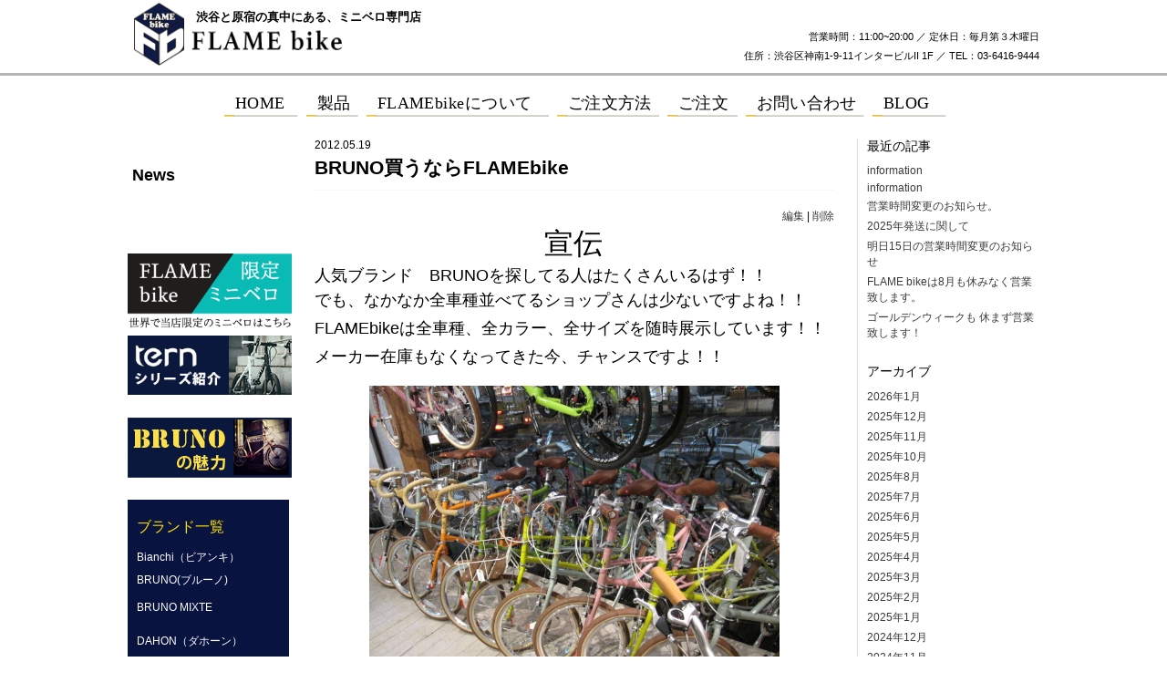

--- FILE ---
content_type: text/html; charset=UTF-8
request_url: https://flamebike.com/archives/1998
body_size: 10304
content:
<!DOCTYPE html>
<html lang="ja">
<head>
<meta name="viewport" content="width=device-width,initial-scale=1">
<meta charset="utf-8">

<link rel="stylesheet" href="https://flamebike.com/fbwpif/wp-content/themes/FBSP%202023/css/style.css"/>
<script src="https://flamebike.com/fbwpif/wp-content/themes/FBSP%202023/js/jquery-3.4.1.min.js"></script>
<script src="https://flamebike.com/fbwpif/wp-content/themes/FBSP%202023/js/controll.js"></script>
<!-- This page only js  start-->
<link rel="contents" href="/" title="ホーム" />


		<!-- All in One SEO 4.9.3 - aioseo.com -->
		<title>BRUNO買うならFLAMEbike - ミニベロ (小径車) 専門店 Flamebike 渋谷店</title>
	<meta name="description" content="編集 | 削除 宣伝 人気ブランド BRUNOを探してる人はたくさん" />
	<meta name="robots" content="max-image-preview:large" />
	<meta name="author" content="flamebike"/>
	<link rel="canonical" href="https://flamebike.com/archives/1998" />
	<meta name="generator" content="All in One SEO (AIOSEO) 4.9.3" />
		<meta property="og:locale" content="ja_JP" />
		<meta property="og:site_name" content="ミニベロ (小径車) 専門店 Flamebike 渋谷店 - 渋谷と原宿の真ん中にあるミニベロ(小径車)専門店Flamebikeです。ターン、ブルーノ、ビアンキ、GIOS、ルイガノなど、人気の自転車が勢揃い！世界中に１台だけのオリジナルミニベロ製作も承ります。" />
		<meta property="og:type" content="article" />
		<meta property="og:title" content="BRUNO買うならFLAMEbike - ミニベロ (小径車) 専門店 Flamebike 渋谷店" />
		<meta property="og:description" content="編集 | 削除 宣伝 人気ブランド BRUNOを探してる人はたくさん" />
		<meta property="og:url" content="https://flamebike.com/archives/1998" />
		<meta property="article:published_time" content="2012-05-19T04:17:24+00:00" />
		<meta property="article:modified_time" content="2012-05-19T04:20:02+00:00" />
		<meta name="twitter:card" content="summary_large_image" />
		<meta name="twitter:title" content="BRUNO買うならFLAMEbike - ミニベロ (小径車) 専門店 Flamebike 渋谷店" />
		<meta name="twitter:description" content="編集 | 削除 宣伝 人気ブランド BRUNOを探してる人はたくさん" />
		<script type="application/ld+json" class="aioseo-schema">
			{"@context":"https:\/\/schema.org","@graph":[{"@type":"BlogPosting","@id":"https:\/\/flamebike.com\/archives\/1998#blogposting","name":"BRUNO\u8cb7\u3046\u306a\u3089FLAMEbike - \u30df\u30cb\u30d9\u30ed (\u5c0f\u5f84\u8eca) \u5c02\u9580\u5e97 Flamebike \u6e0b\u8c37\u5e97","headline":"BRUNO\u8cb7\u3046\u306a\u3089FLAMEbike","author":{"@id":"https:\/\/flamebike.com\/archives\/author\/flamebike#author"},"publisher":{"@id":"https:\/\/flamebike.com\/#organization"},"image":{"@type":"ImageObject","url":"http:\/\/pds2.exblog.jp\/pds\/1\/201205\/19\/59\/e0188759_1325287.jpg","@id":"https:\/\/flamebike.com\/archives\/1998\/#articleImage"},"datePublished":"2012-05-19T13:17:24+09:00","dateModified":"2012-05-19T13:20:02+09:00","inLanguage":"ja","mainEntityOfPage":{"@id":"https:\/\/flamebike.com\/archives\/1998#webpage"},"isPartOf":{"@id":"https:\/\/flamebike.com\/archives\/1998#webpage"},"articleSection":"News"},{"@type":"BreadcrumbList","@id":"https:\/\/flamebike.com\/archives\/1998#breadcrumblist","itemListElement":[{"@type":"ListItem","@id":"https:\/\/flamebike.com#listItem","position":1,"name":"\u30db\u30fc\u30e0","item":"https:\/\/flamebike.com","nextItem":{"@type":"ListItem","@id":"https:\/\/flamebike.com\/archives\/category\/news#listItem","name":"News"}},{"@type":"ListItem","@id":"https:\/\/flamebike.com\/archives\/category\/news#listItem","position":2,"name":"News","item":"https:\/\/flamebike.com\/archives\/category\/news","nextItem":{"@type":"ListItem","@id":"https:\/\/flamebike.com\/archives\/1998#listItem","name":"BRUNO\u8cb7\u3046\u306a\u3089FLAMEbike"},"previousItem":{"@type":"ListItem","@id":"https:\/\/flamebike.com#listItem","name":"\u30db\u30fc\u30e0"}},{"@type":"ListItem","@id":"https:\/\/flamebike.com\/archives\/1998#listItem","position":3,"name":"BRUNO\u8cb7\u3046\u306a\u3089FLAMEbike","previousItem":{"@type":"ListItem","@id":"https:\/\/flamebike.com\/archives\/category\/news#listItem","name":"News"}}]},{"@type":"Organization","@id":"https:\/\/flamebike.com\/#organization","name":"\u30df\u30cb\u30d9\u30ed \u5c02\u9580\u5e97 Flamebike \u6e0b\u8c37\u5e97","description":"\u6e0b\u8c37\u3068\u539f\u5bbf\u306e\u771f\u3093\u4e2d\u306b\u3042\u308b\u30df\u30cb\u30d9\u30ed(\u5c0f\u5f84\u8eca)\u5c02\u9580\u5e97Flamebike\u3067\u3059\u3002\u30bf\u30fc\u30f3\u3001\u30d6\u30eb\u30fc\u30ce\u3001\u30d3\u30a2\u30f3\u30ad\u3001GIOS\u3001\u30eb\u30a4\u30ac\u30ce\u306a\u3069\u3001\u4eba\u6c17\u306e\u81ea\u8ee2\u8eca\u304c\u52e2\u63c3\u3044\uff01\u4e16\u754c\u4e2d\u306b\uff11\u53f0\u3060\u3051\u306e\u30aa\u30ea\u30b8\u30ca\u30eb\u30df\u30cb\u30d9\u30ed\u88fd\u4f5c\u3082\u627f\u308a\u307e\u3059\u3002","url":"https:\/\/flamebike.com\/"},{"@type":"Person","@id":"https:\/\/flamebike.com\/archives\/author\/flamebike#author","url":"https:\/\/flamebike.com\/archives\/author\/flamebike","name":"flamebike"},{"@type":"WebPage","@id":"https:\/\/flamebike.com\/archives\/1998#webpage","url":"https:\/\/flamebike.com\/archives\/1998","name":"BRUNO\u8cb7\u3046\u306a\u3089FLAMEbike - \u30df\u30cb\u30d9\u30ed (\u5c0f\u5f84\u8eca) \u5c02\u9580\u5e97 Flamebike \u6e0b\u8c37\u5e97","description":"\u7de8\u96c6 | \u524a\u9664 \u5ba3\u4f1d \u4eba\u6c17\u30d6\u30e9\u30f3\u30c9 BRUNO\u3092\u63a2\u3057\u3066\u308b\u4eba\u306f\u305f\u304f\u3055\u3093","inLanguage":"ja","isPartOf":{"@id":"https:\/\/flamebike.com\/#website"},"breadcrumb":{"@id":"https:\/\/flamebike.com\/archives\/1998#breadcrumblist"},"author":{"@id":"https:\/\/flamebike.com\/archives\/author\/flamebike#author"},"creator":{"@id":"https:\/\/flamebike.com\/archives\/author\/flamebike#author"},"datePublished":"2012-05-19T13:17:24+09:00","dateModified":"2012-05-19T13:20:02+09:00"},{"@type":"WebSite","@id":"https:\/\/flamebike.com\/#website","url":"https:\/\/flamebike.com\/","name":"\u30df\u30cb\u30d9\u30ed \u5c02\u9580\u5e97 Flamebike \u6e0b\u8c37\u5e97","description":"\u6e0b\u8c37\u3068\u539f\u5bbf\u306e\u771f\u3093\u4e2d\u306b\u3042\u308b\u30df\u30cb\u30d9\u30ed(\u5c0f\u5f84\u8eca)\u5c02\u9580\u5e97Flamebike\u3067\u3059\u3002\u30bf\u30fc\u30f3\u3001\u30d6\u30eb\u30fc\u30ce\u3001\u30d3\u30a2\u30f3\u30ad\u3001GIOS\u3001\u30eb\u30a4\u30ac\u30ce\u306a\u3069\u3001\u4eba\u6c17\u306e\u81ea\u8ee2\u8eca\u304c\u52e2\u63c3\u3044\uff01\u4e16\u754c\u4e2d\u306b\uff11\u53f0\u3060\u3051\u306e\u30aa\u30ea\u30b8\u30ca\u30eb\u30df\u30cb\u30d9\u30ed\u88fd\u4f5c\u3082\u627f\u308a\u307e\u3059\u3002","inLanguage":"ja","publisher":{"@id":"https:\/\/flamebike.com\/#organization"}}]}
		</script>
		<!-- All in One SEO -->

<link rel="alternate" type="application/rss+xml" title="ミニベロ (小径車) 専門店 Flamebike 渋谷店 &raquo; BRUNO買うならFLAMEbike のコメントのフィード" href="https://flamebike.com/archives/1998/feed" />
		<!-- This site uses the Google Analytics by MonsterInsights plugin v9.11.1 - Using Analytics tracking - https://www.monsterinsights.com/ -->
		<!-- Note: MonsterInsights is not currently configured on this site. The site owner needs to authenticate with Google Analytics in the MonsterInsights settings panel. -->
					<!-- No tracking code set -->
				<!-- / Google Analytics by MonsterInsights -->
		<script type="text/javascript">
/* <![CDATA[ */
window._wpemojiSettings = {"baseUrl":"https:\/\/s.w.org\/images\/core\/emoji\/14.0.0\/72x72\/","ext":".png","svgUrl":"https:\/\/s.w.org\/images\/core\/emoji\/14.0.0\/svg\/","svgExt":".svg","source":{"concatemoji":"https:\/\/flamebike.com\/fbwpif\/wp-includes\/js\/wp-emoji-release.min.js?ver=6.4.7"}};
/*! This file is auto-generated */
!function(i,n){var o,s,e;function c(e){try{var t={supportTests:e,timestamp:(new Date).valueOf()};sessionStorage.setItem(o,JSON.stringify(t))}catch(e){}}function p(e,t,n){e.clearRect(0,0,e.canvas.width,e.canvas.height),e.fillText(t,0,0);var t=new Uint32Array(e.getImageData(0,0,e.canvas.width,e.canvas.height).data),r=(e.clearRect(0,0,e.canvas.width,e.canvas.height),e.fillText(n,0,0),new Uint32Array(e.getImageData(0,0,e.canvas.width,e.canvas.height).data));return t.every(function(e,t){return e===r[t]})}function u(e,t,n){switch(t){case"flag":return n(e,"\ud83c\udff3\ufe0f\u200d\u26a7\ufe0f","\ud83c\udff3\ufe0f\u200b\u26a7\ufe0f")?!1:!n(e,"\ud83c\uddfa\ud83c\uddf3","\ud83c\uddfa\u200b\ud83c\uddf3")&&!n(e,"\ud83c\udff4\udb40\udc67\udb40\udc62\udb40\udc65\udb40\udc6e\udb40\udc67\udb40\udc7f","\ud83c\udff4\u200b\udb40\udc67\u200b\udb40\udc62\u200b\udb40\udc65\u200b\udb40\udc6e\u200b\udb40\udc67\u200b\udb40\udc7f");case"emoji":return!n(e,"\ud83e\udef1\ud83c\udffb\u200d\ud83e\udef2\ud83c\udfff","\ud83e\udef1\ud83c\udffb\u200b\ud83e\udef2\ud83c\udfff")}return!1}function f(e,t,n){var r="undefined"!=typeof WorkerGlobalScope&&self instanceof WorkerGlobalScope?new OffscreenCanvas(300,150):i.createElement("canvas"),a=r.getContext("2d",{willReadFrequently:!0}),o=(a.textBaseline="top",a.font="600 32px Arial",{});return e.forEach(function(e){o[e]=t(a,e,n)}),o}function t(e){var t=i.createElement("script");t.src=e,t.defer=!0,i.head.appendChild(t)}"undefined"!=typeof Promise&&(o="wpEmojiSettingsSupports",s=["flag","emoji"],n.supports={everything:!0,everythingExceptFlag:!0},e=new Promise(function(e){i.addEventListener("DOMContentLoaded",e,{once:!0})}),new Promise(function(t){var n=function(){try{var e=JSON.parse(sessionStorage.getItem(o));if("object"==typeof e&&"number"==typeof e.timestamp&&(new Date).valueOf()<e.timestamp+604800&&"object"==typeof e.supportTests)return e.supportTests}catch(e){}return null}();if(!n){if("undefined"!=typeof Worker&&"undefined"!=typeof OffscreenCanvas&&"undefined"!=typeof URL&&URL.createObjectURL&&"undefined"!=typeof Blob)try{var e="postMessage("+f.toString()+"("+[JSON.stringify(s),u.toString(),p.toString()].join(",")+"));",r=new Blob([e],{type:"text/javascript"}),a=new Worker(URL.createObjectURL(r),{name:"wpTestEmojiSupports"});return void(a.onmessage=function(e){c(n=e.data),a.terminate(),t(n)})}catch(e){}c(n=f(s,u,p))}t(n)}).then(function(e){for(var t in e)n.supports[t]=e[t],n.supports.everything=n.supports.everything&&n.supports[t],"flag"!==t&&(n.supports.everythingExceptFlag=n.supports.everythingExceptFlag&&n.supports[t]);n.supports.everythingExceptFlag=n.supports.everythingExceptFlag&&!n.supports.flag,n.DOMReady=!1,n.readyCallback=function(){n.DOMReady=!0}}).then(function(){return e}).then(function(){var e;n.supports.everything||(n.readyCallback(),(e=n.source||{}).concatemoji?t(e.concatemoji):e.wpemoji&&e.twemoji&&(t(e.twemoji),t(e.wpemoji)))}))}((window,document),window._wpemojiSettings);
/* ]]> */
</script>
<link rel='stylesheet' id='sbi_styles-css' href='https://flamebike.com/fbwpif/wp-content/plugins/instagram-feed/css/sbi-styles.min.css?ver=6.10.0' type='text/css' media='all' />
<style id='wp-emoji-styles-inline-css' type='text/css'>

	img.wp-smiley, img.emoji {
		display: inline !important;
		border: none !important;
		box-shadow: none !important;
		height: 1em !important;
		width: 1em !important;
		margin: 0 0.07em !important;
		vertical-align: -0.1em !important;
		background: none !important;
		padding: 0 !important;
	}
</style>
<link rel='stylesheet' id='wp-block-library-css' href='https://flamebike.com/fbwpif/wp-includes/css/dist/block-library/style.min.css?ver=6.4.7' type='text/css' media='all' />
<link rel='stylesheet' id='aioseo/css/src/vue/standalone/blocks/table-of-contents/global.scss-css' href='https://flamebike.com/fbwpif/wp-content/plugins/all-in-one-seo-pack/dist/Lite/assets/css/table-of-contents/global.e90f6d47.css?ver=4.9.3' type='text/css' media='all' />
<style id='classic-theme-styles-inline-css' type='text/css'>
/*! This file is auto-generated */
.wp-block-button__link{color:#fff;background-color:#32373c;border-radius:9999px;box-shadow:none;text-decoration:none;padding:calc(.667em + 2px) calc(1.333em + 2px);font-size:1.125em}.wp-block-file__button{background:#32373c;color:#fff;text-decoration:none}
</style>
<style id='global-styles-inline-css' type='text/css'>
body{--wp--preset--color--black: #000000;--wp--preset--color--cyan-bluish-gray: #abb8c3;--wp--preset--color--white: #ffffff;--wp--preset--color--pale-pink: #f78da7;--wp--preset--color--vivid-red: #cf2e2e;--wp--preset--color--luminous-vivid-orange: #ff6900;--wp--preset--color--luminous-vivid-amber: #fcb900;--wp--preset--color--light-green-cyan: #7bdcb5;--wp--preset--color--vivid-green-cyan: #00d084;--wp--preset--color--pale-cyan-blue: #8ed1fc;--wp--preset--color--vivid-cyan-blue: #0693e3;--wp--preset--color--vivid-purple: #9b51e0;--wp--preset--gradient--vivid-cyan-blue-to-vivid-purple: linear-gradient(135deg,rgba(6,147,227,1) 0%,rgb(155,81,224) 100%);--wp--preset--gradient--light-green-cyan-to-vivid-green-cyan: linear-gradient(135deg,rgb(122,220,180) 0%,rgb(0,208,130) 100%);--wp--preset--gradient--luminous-vivid-amber-to-luminous-vivid-orange: linear-gradient(135deg,rgba(252,185,0,1) 0%,rgba(255,105,0,1) 100%);--wp--preset--gradient--luminous-vivid-orange-to-vivid-red: linear-gradient(135deg,rgba(255,105,0,1) 0%,rgb(207,46,46) 100%);--wp--preset--gradient--very-light-gray-to-cyan-bluish-gray: linear-gradient(135deg,rgb(238,238,238) 0%,rgb(169,184,195) 100%);--wp--preset--gradient--cool-to-warm-spectrum: linear-gradient(135deg,rgb(74,234,220) 0%,rgb(151,120,209) 20%,rgb(207,42,186) 40%,rgb(238,44,130) 60%,rgb(251,105,98) 80%,rgb(254,248,76) 100%);--wp--preset--gradient--blush-light-purple: linear-gradient(135deg,rgb(255,206,236) 0%,rgb(152,150,240) 100%);--wp--preset--gradient--blush-bordeaux: linear-gradient(135deg,rgb(254,205,165) 0%,rgb(254,45,45) 50%,rgb(107,0,62) 100%);--wp--preset--gradient--luminous-dusk: linear-gradient(135deg,rgb(255,203,112) 0%,rgb(199,81,192) 50%,rgb(65,88,208) 100%);--wp--preset--gradient--pale-ocean: linear-gradient(135deg,rgb(255,245,203) 0%,rgb(182,227,212) 50%,rgb(51,167,181) 100%);--wp--preset--gradient--electric-grass: linear-gradient(135deg,rgb(202,248,128) 0%,rgb(113,206,126) 100%);--wp--preset--gradient--midnight: linear-gradient(135deg,rgb(2,3,129) 0%,rgb(40,116,252) 100%);--wp--preset--font-size--small: 13px;--wp--preset--font-size--medium: 20px;--wp--preset--font-size--large: 36px;--wp--preset--font-size--x-large: 42px;--wp--preset--spacing--20: 0.44rem;--wp--preset--spacing--30: 0.67rem;--wp--preset--spacing--40: 1rem;--wp--preset--spacing--50: 1.5rem;--wp--preset--spacing--60: 2.25rem;--wp--preset--spacing--70: 3.38rem;--wp--preset--spacing--80: 5.06rem;--wp--preset--shadow--natural: 6px 6px 9px rgba(0, 0, 0, 0.2);--wp--preset--shadow--deep: 12px 12px 50px rgba(0, 0, 0, 0.4);--wp--preset--shadow--sharp: 6px 6px 0px rgba(0, 0, 0, 0.2);--wp--preset--shadow--outlined: 6px 6px 0px -3px rgba(255, 255, 255, 1), 6px 6px rgba(0, 0, 0, 1);--wp--preset--shadow--crisp: 6px 6px 0px rgba(0, 0, 0, 1);}:where(.is-layout-flex){gap: 0.5em;}:where(.is-layout-grid){gap: 0.5em;}body .is-layout-flow > .alignleft{float: left;margin-inline-start: 0;margin-inline-end: 2em;}body .is-layout-flow > .alignright{float: right;margin-inline-start: 2em;margin-inline-end: 0;}body .is-layout-flow > .aligncenter{margin-left: auto !important;margin-right: auto !important;}body .is-layout-constrained > .alignleft{float: left;margin-inline-start: 0;margin-inline-end: 2em;}body .is-layout-constrained > .alignright{float: right;margin-inline-start: 2em;margin-inline-end: 0;}body .is-layout-constrained > .aligncenter{margin-left: auto !important;margin-right: auto !important;}body .is-layout-constrained > :where(:not(.alignleft):not(.alignright):not(.alignfull)){max-width: var(--wp--style--global--content-size);margin-left: auto !important;margin-right: auto !important;}body .is-layout-constrained > .alignwide{max-width: var(--wp--style--global--wide-size);}body .is-layout-flex{display: flex;}body .is-layout-flex{flex-wrap: wrap;align-items: center;}body .is-layout-flex > *{margin: 0;}body .is-layout-grid{display: grid;}body .is-layout-grid > *{margin: 0;}:where(.wp-block-columns.is-layout-flex){gap: 2em;}:where(.wp-block-columns.is-layout-grid){gap: 2em;}:where(.wp-block-post-template.is-layout-flex){gap: 1.25em;}:where(.wp-block-post-template.is-layout-grid){gap: 1.25em;}.has-black-color{color: var(--wp--preset--color--black) !important;}.has-cyan-bluish-gray-color{color: var(--wp--preset--color--cyan-bluish-gray) !important;}.has-white-color{color: var(--wp--preset--color--white) !important;}.has-pale-pink-color{color: var(--wp--preset--color--pale-pink) !important;}.has-vivid-red-color{color: var(--wp--preset--color--vivid-red) !important;}.has-luminous-vivid-orange-color{color: var(--wp--preset--color--luminous-vivid-orange) !important;}.has-luminous-vivid-amber-color{color: var(--wp--preset--color--luminous-vivid-amber) !important;}.has-light-green-cyan-color{color: var(--wp--preset--color--light-green-cyan) !important;}.has-vivid-green-cyan-color{color: var(--wp--preset--color--vivid-green-cyan) !important;}.has-pale-cyan-blue-color{color: var(--wp--preset--color--pale-cyan-blue) !important;}.has-vivid-cyan-blue-color{color: var(--wp--preset--color--vivid-cyan-blue) !important;}.has-vivid-purple-color{color: var(--wp--preset--color--vivid-purple) !important;}.has-black-background-color{background-color: var(--wp--preset--color--black) !important;}.has-cyan-bluish-gray-background-color{background-color: var(--wp--preset--color--cyan-bluish-gray) !important;}.has-white-background-color{background-color: var(--wp--preset--color--white) !important;}.has-pale-pink-background-color{background-color: var(--wp--preset--color--pale-pink) !important;}.has-vivid-red-background-color{background-color: var(--wp--preset--color--vivid-red) !important;}.has-luminous-vivid-orange-background-color{background-color: var(--wp--preset--color--luminous-vivid-orange) !important;}.has-luminous-vivid-amber-background-color{background-color: var(--wp--preset--color--luminous-vivid-amber) !important;}.has-light-green-cyan-background-color{background-color: var(--wp--preset--color--light-green-cyan) !important;}.has-vivid-green-cyan-background-color{background-color: var(--wp--preset--color--vivid-green-cyan) !important;}.has-pale-cyan-blue-background-color{background-color: var(--wp--preset--color--pale-cyan-blue) !important;}.has-vivid-cyan-blue-background-color{background-color: var(--wp--preset--color--vivid-cyan-blue) !important;}.has-vivid-purple-background-color{background-color: var(--wp--preset--color--vivid-purple) !important;}.has-black-border-color{border-color: var(--wp--preset--color--black) !important;}.has-cyan-bluish-gray-border-color{border-color: var(--wp--preset--color--cyan-bluish-gray) !important;}.has-white-border-color{border-color: var(--wp--preset--color--white) !important;}.has-pale-pink-border-color{border-color: var(--wp--preset--color--pale-pink) !important;}.has-vivid-red-border-color{border-color: var(--wp--preset--color--vivid-red) !important;}.has-luminous-vivid-orange-border-color{border-color: var(--wp--preset--color--luminous-vivid-orange) !important;}.has-luminous-vivid-amber-border-color{border-color: var(--wp--preset--color--luminous-vivid-amber) !important;}.has-light-green-cyan-border-color{border-color: var(--wp--preset--color--light-green-cyan) !important;}.has-vivid-green-cyan-border-color{border-color: var(--wp--preset--color--vivid-green-cyan) !important;}.has-pale-cyan-blue-border-color{border-color: var(--wp--preset--color--pale-cyan-blue) !important;}.has-vivid-cyan-blue-border-color{border-color: var(--wp--preset--color--vivid-cyan-blue) !important;}.has-vivid-purple-border-color{border-color: var(--wp--preset--color--vivid-purple) !important;}.has-vivid-cyan-blue-to-vivid-purple-gradient-background{background: var(--wp--preset--gradient--vivid-cyan-blue-to-vivid-purple) !important;}.has-light-green-cyan-to-vivid-green-cyan-gradient-background{background: var(--wp--preset--gradient--light-green-cyan-to-vivid-green-cyan) !important;}.has-luminous-vivid-amber-to-luminous-vivid-orange-gradient-background{background: var(--wp--preset--gradient--luminous-vivid-amber-to-luminous-vivid-orange) !important;}.has-luminous-vivid-orange-to-vivid-red-gradient-background{background: var(--wp--preset--gradient--luminous-vivid-orange-to-vivid-red) !important;}.has-very-light-gray-to-cyan-bluish-gray-gradient-background{background: var(--wp--preset--gradient--very-light-gray-to-cyan-bluish-gray) !important;}.has-cool-to-warm-spectrum-gradient-background{background: var(--wp--preset--gradient--cool-to-warm-spectrum) !important;}.has-blush-light-purple-gradient-background{background: var(--wp--preset--gradient--blush-light-purple) !important;}.has-blush-bordeaux-gradient-background{background: var(--wp--preset--gradient--blush-bordeaux) !important;}.has-luminous-dusk-gradient-background{background: var(--wp--preset--gradient--luminous-dusk) !important;}.has-pale-ocean-gradient-background{background: var(--wp--preset--gradient--pale-ocean) !important;}.has-electric-grass-gradient-background{background: var(--wp--preset--gradient--electric-grass) !important;}.has-midnight-gradient-background{background: var(--wp--preset--gradient--midnight) !important;}.has-small-font-size{font-size: var(--wp--preset--font-size--small) !important;}.has-medium-font-size{font-size: var(--wp--preset--font-size--medium) !important;}.has-large-font-size{font-size: var(--wp--preset--font-size--large) !important;}.has-x-large-font-size{font-size: var(--wp--preset--font-size--x-large) !important;}
.wp-block-navigation a:where(:not(.wp-element-button)){color: inherit;}
:where(.wp-block-post-template.is-layout-flex){gap: 1.25em;}:where(.wp-block-post-template.is-layout-grid){gap: 1.25em;}
:where(.wp-block-columns.is-layout-flex){gap: 2em;}:where(.wp-block-columns.is-layout-grid){gap: 2em;}
.wp-block-pullquote{font-size: 1.5em;line-height: 1.6;}
</style>
<link rel="https://api.w.org/" href="https://flamebike.com/wp-json/" /><link rel="alternate" type="application/json" href="https://flamebike.com/wp-json/wp/v2/posts/1998" /><link rel="EditURI" type="application/rsd+xml" title="RSD" href="https://flamebike.com/fbwpif/xmlrpc.php?rsd" />
<meta name="generator" content="WordPress 6.4.7" />
<link rel='shortlink' href='https://flamebike.com/?p=1998' />
<link rel="alternate" type="application/json+oembed" href="https://flamebike.com/wp-json/oembed/1.0/embed?url=https%3A%2F%2Fflamebike.com%2Farchives%2F1998" />
<link rel="alternate" type="text/xml+oembed" href="https://flamebike.com/wp-json/oembed/1.0/embed?url=https%3A%2F%2Fflamebike.com%2Farchives%2F1998&#038;format=xml" />
<link rel='stylesheet' id='sb-font-awesome-css'  href='https://maxcdn.bootstrapcdn.com/font-awesome/4.7.0/css/font-awesome.min.css' type='text/css' media='all' />
<script type='text/javascript'>
var monsterinsights_frontend = {"js_events_tracking":"true","is_debug_mode":"false","download_extensions":"doc,exe,js,pdf,ppt,tgz,zip,xls","inbound_paths":"","home_url":"https:\/\/flamebike.com","track_download_as":"event","internal_label":"int","hash_tracking":"false"};
</script>
<script type='text/javascript' src='https://flamebike.com/fbwpif/wp-content/plugins/google-analytics-for-wordpress/assets/js/frontend.min.js?ver=7.1.0'></script>
<link rel="icon" href="https://flamebike.com/fbwpif/wp-content/themes/FBSP%202023/src/favicon/favicon.ico" sizes="any" />
<link rel="icon" href="https://flamebike.com/fbwpif/wp-content/themes/FBSP%202023/src/favicon/favicon.svg" type="image/svg+xml" />
<link rel="apple-touch-icon" href="https://flamebike.com/fbwpif/wp-content/themes/FBSP%202023/src/favicon/apple-touch-icon.png" />
</head><body>
	<div id="header">
	<div class="header_logo_wrap">
		<div class="header_logo_area">
			<div class="left_logo">
				<a href="https://flamebike.com"><img src="https://flamebike.com/fbwpif/wp-content/themes/FBSP%202023/src/image/common/logo_01a.jpg" widht="248" height="73" alt="渋谷と原宿の真ん中にあるミニベロ(小径車)専門店Flamebikeです。ターン、ブルーノ、ビアンキ、GIOS、ルイガノなど、人気の自転車が勢揃い！世界中に１台だけのオリジナルミニベロ製作も承ります。"></a>
				<h1><a href="https://flamebike.com">渋谷と原宿の真中にある、ミニベロ専門店</a></h1>
			</div>
			<div class="right_logo">
				<p class="none_under999">営業時間：11:00~20:00 ／ 定休日：毎月第３木曜日<br />住所：渋谷区神南1-9-11インタービルII 1F ／ TEL：03-6416-9444</p>
				<p class="none_ovre1000">営業時間：11:00~20:00 ／ 定休日：毎月第３木曜日</p>
			</div>
		</div>
	</div>
	<div id="navigation_wrapper">
		<div class="inner">
			<div id="navigation">
				<input id="trigger-menu" class="grad-trigger-menu-btn" type="checkbox">
				<label class="grad-btn-menu none_ovre1000" for="trigger-menu">
					<img src="https://flamebike.com/fbwpif/wp-content/themes/FBSP%202023/image/common/menu_open.svg" alt="menuボタン" class="menu_open">
					<img src="https://flamebike.com/fbwpif/wp-content/themes/FBSP%202023/image/common/menu_close.svg" alt="menuボタン" class="menu_close">
				</label>
				<div class="grad-menu">
					<ul>
						<li><a href="https://flamebike.com"><img src="https://flamebike.com/fbwpif/wp-content/themes/FBSP%202023/src/image/common/btn_01off.svg" alt="HOME"></a></li>
						<li><a href="https://flamebike.com/archives/category/all"><img src="https://flamebike.com/fbwpif/wp-content/themes/FBSP%202023/src/image/common/btn_02off.svg" alt="FLAME bike製品"></a></li>
						<li><a href="https://flamebike.com/about-flame-bike"><img src="https://flamebike.com/fbwpif/wp-content/themes/FBSP%202023/src/image/common/btn_03off.svg" alt="FLAME bikeについて"></a></li>
						<li><a href="https://flamebike.com/how-to-order"><img src="https://flamebike.com/fbwpif/wp-content/themes/FBSP%202023/src/image/common/btn_04off.svg" alt="ご注文方法"></a></li>
						<li><a href="https://flamebike.com/order"><img src="https://flamebike.com/fbwpif/wp-content/themes/FBSP%202023/src/image/common/btn_05off.svg" alt="ご注文"></a></li>
						<li><a href="https://flamebike.com/contact"><img src="https://flamebike.com/fbwpif/wp-content/themes/FBSP%202023/src/image/common/btn_06off.svg" alt="お問い合わせ"></a></li>
						<li><a href="https://cyclestand.exblog.jp/" target="_blank" rel="noopener noreferrer"><img src="https://flamebike.com/fbwpif/wp-content/themes/FBSP%202023/src/image/common/btn_07off.svg" alt="BLOG"></a></li>
<!-- 												<li><a href="https://flamebike.shop-pro.jp/" target="_blank" rel="noopener noreferrer"><img src="https://flamebike.com/fbwpif/wp-content/themes/FBSP%202023/src/image/common/btn_08off.svg" alt="オンラインストア"></a></li> -->
					</ul>
			</div>
		</div>
	</div>
</div>	<div id="container">
		<div class="inner">
						<div class="single_left">
					<div id="title_wrapper">
						<h2 class="page_title">News</h2>
					</div>
										<div class="sub_brn_banner">
						<p><a href="https://flamebike.com/archives/category/all/minivelo/flameike-gentei" ><img src="https://flamebike.com/fbwpif/wp-content/uploads/2023/09/FLAMEbike限定ミニベロ@144x-8.png" alt="FLAMEbike限定ミニベロ" /></a></p>
					</div>

					<div class="sub_brn_banner">
						<p><a href="https://flamebike.com/tern"><img src="https://flamebike.com/fbwpif/wp-content/themes/FBSP%202023/src/image/top/tern_banner_01.jpg" alt="ternのシリーズ紹介"  /></a></p>
					</div>

					<div class="sub_brn_banner">
						<p><a href="https://flamebike.com/bruno"><img src="https://flamebike.com/fbwpif/wp-content/themes/FBSP%202023/src/image/bruno/bruno_banner_02.jpg" alt="ブルーノの魅力"  /></a></p>
					</div>
					<div id="bike_navi" class="sub_navi">
						<input id="trigger01" class="grad-trigger" type="checkbox">
						<label class="grad-btn-brand" for="trigger01">
							<span class="cat_title">ブランド一覧</span>
						</label>
						<div class="grad-item">
							<ul>
								<li class="cat-item cat-item-4"><a href="https://flamebike.com/archives/category/all/minivelo/bianchi">Bianchi（ビアンキ）</a>
</li>
	<li class="cat-item cat-item-5"><a href="https://flamebike.com/archives/category/all/minivelo/bruno">BRUNO(ブルーノ)</a>
<ul class='children'>
	<li class="cat-item cat-item-51"><a href="https://flamebike.com/archives/category/all/minivelo/bruno/bruno-mixte">BRUNO MIXTE</a>
</li>
</ul>
</li>
	<li class="cat-item cat-item-40"><a href="https://flamebike.com/archives/category/all/minivelo/dahon">DAHON（ダホーン）</a>
</li>
	<li class="cat-item cat-item-55"><a href="https://flamebike.com/archives/category/all/minivelo/flameike-gentei">FLAMEbike限定車</a>
</li>
	<li class="cat-item cat-item-56"><a href="https://flamebike.com/archives/category/all/minivelo/fuji">FUJI（フジ）</a>
</li>
	<li class="cat-item cat-item-6"><a href="https://flamebike.com/archives/category/all/minivelo/gios">GIOS（ジオス）</a>
</li>
	<li class="cat-item cat-item-37"><a href="https://flamebike.com/archives/category/all/minivelo/kuwahara">KUWAHARA（クワハラ）</a>
</li>
	<li class="cat-item cat-item-7"><a href="https://flamebike.com/archives/category/all/minivelo/masi">MASI（マージ）</a>
</li>
	<li class="cat-item cat-item-33"><a href="https://flamebike.com/archives/category/all/minivelo/pashley">PASHLEY（パシュレー）</a>
</li>
	<li class="cat-item cat-item-49"><a href="https://flamebike.com/archives/category/all/minivelo/riteway">RITEWAY（ライトウェイ）</a>
</li>
	<li class="cat-item cat-item-41"><a href="https://flamebike.com/archives/category/all/minivelo/tern">tern（ターン）</a>
<ul class='children'>
	<li class="cat-item cat-item-48"><a href="https://flamebike.com/archives/category/all/minivelo/tern/tern-crest">tern Crest</a>
</li>
	<li class="cat-item cat-item-45"><a href="https://flamebike.com/archives/category/all/minivelo/tern/tern-surge">tern SURGE</a>
</li>
	<li class="cat-item cat-item-46"><a href="https://flamebike.com/archives/category/all/minivelo/tern/tern-surge-pro">tern SURGE PRO</a>
</li>
	<li class="cat-item cat-item-47"><a href="https://flamebike.com/archives/category/all/minivelo/tern/tern-surge-uno">tern SURGE UNO</a>
</li>
</ul>
</li>
							</ul>
						</div>
					</div>
					<div id="accessories_navi" class="sub_navi">
						<input id="trigger02" class="grad-trigger" type="checkbox">
						<label class="grad-btn-brand" for="trigger02">
							<span class="cat_title">アクセサリー＆パーツ</span>
						</label>
						<div class="grad-item">
							<ul>
								<li class="cat-item cat-item-19"><a href="https://flamebike.com/archives/category/all/accessories/abus">ABUS（アブス）</a>
</li>
	<li class="cat-item cat-item-14"><a href="https://flamebike.com/archives/category/all/accessories/brooks">BROOKS（ブルックス）</a>
</li>
	<li class="cat-item cat-item-15"><a href="https://flamebike.com/archives/category/all/accessories/knog">knog（ノグ）</a>
</li>
	<li class="cat-item cat-item-39"><a href="https://flamebike.com/archives/category/all/accessories/option-and-parts">option &amp; parts</a>
</li>
	<li class="cat-item cat-item-28"><a href="https://flamebike.com/archives/category/all/accessories/%e3%82%ab%e3%82%b9%e3%82%bf%e3%83%a0-%e3%83%9a%e3%82%a4%e3%83%b3%e3%83%88-accessories">カスタム ペイント</a>
</li>
	<li class="cat-item cat-item-16"><a href="https://flamebike.com/archives/category/all/accessories/marui">マルイのかわいいキャップ</a>
</li>
							</ul>
						</div>
					</div>			</div>
			<div class="single_right">
				<div class="single_right_inner">
					<div class="post_container">
						<div class="post_contents">
													<div class="date">2012.05.19</div>
							<div class="post_title">BRUNO買うならFLAMEbike</div>
							<div class="post"><table width="100%" border="0" cellspacing="0" cellpadding="0">
<tbody>
<tr>
<td align="RIGHT" width="20%"><a href="https://www.exblog.jp/myblog/entry/edit/?eid=e0188759&amp;srl=18014601&amp;rtnurl=http%3A%2F%2Fcyclestand%2Eexblog%2Ejp">編集</a> | <a href="#">削除</a></td>
</tr>
</tbody>
</table>
<div><!-- interest_match_relevant_zone_start -->　　　　　　　　　　　　　　　　　　　　　<span style="font-size: xx-large;">宣伝</span></div>
<div><span style="font-size: large;">人気ブランド　BRUNOを探してる人はたくさんいるはず！！</span></div>
<p>でも、なかなか全車種並べてるショップさんは少ないですよね！！</p>
<p>FLAMEbikeは全車種、全カラー、全サイズを随時展示しています！！</p>
<p>メーカー在庫もなくなってきた今、チャンスですよ！！</p>
<p><center><img fetchpriority="high" decoding="async" src="http://pds2.exblog.jp/pds/1/201205/19/59/e0188759_1325287.jpg" alt="" width="450" height="338" border="0" /></center><center><img decoding="async" src="http://pds2.exblog.jp/pds/1/201205/19/59/e0188759_133348.jpg" alt="" width="450" height="338" border="0" /></center><center><img decoding="async" src="http://pds2.exblog.jp/pds/1/201205/19/59/e0188759_133141.jpg" alt="" width="450" height="338" border="0" /></center><span style="font-size: large;">本日より5月31よりBRUNOセール行います！！<br />
BRUNOお買い上げのあなたにknogのパーティーフランク（鍵）をどれでも好きな色サービスしちゃいます！！</span></p>
<p><center><img loading="lazy" decoding="async" src="http://pds2.exblog.jp/pds/1/201205/19/59/e0188759_13135044.jpg" alt="" width="240" height="180" border="0" /></center><center><img loading="lazy" decoding="async" src="http://pds2.exblog.jp/pds/1/201205/19/59/e0188759_13114438.jpg" alt="" width="450" height="338" border="0" /></center><span style="font-size: large;">今がチャーンス！！</span></p>
</div>
												<div class="news_navi">
							<span class="next"><a href="https://flamebike.com/archives/1990" rel="prev">次の記事へ&nbsp;&raquo;</a></span>
							<span class="prev"><a href="https://flamebike.com/archives/2008" rel="next">&laquo;&nbsp;前の記事へ</a></span>
						</div>
						</div>
						<div class="contents_sub">
							<span class="label">最近の記事</span>
							<ul>
																<li><a href="https://flamebike.com/archives/16473" id="post-16473">information</a></li>
																<li><a href="https://flamebike.com/archives/16455" id="post-16455">information</a></li>
																<li><a href="https://flamebike.com/archives/16445" id="post-16445">営業時間変更のお知らせ。</a></li>
																<li><a href="https://flamebike.com/archives/16432" id="post-16432">2025年発送に関して</a></li>
																<li><a href="https://flamebike.com/archives/16343" id="post-16343">明日15日の営業時間変更のお知らせ</a></li>
																<li><a href="https://flamebike.com/archives/16237" id="post-16237">FLAME bikeは8月も休みなく営業致します。</a></li>
																<li><a href="https://flamebike.com/archives/16154" id="post-16154">ゴールデンウィークも 休まず営業致します！</a></li>
															</ul>
							<span class="label">アーカイブ</span>
							<ul>
									<li><a href='https://flamebike.com/archives/date/2026/01'>2026年1月</a></li>
	<li><a href='https://flamebike.com/archives/date/2025/12'>2025年12月</a></li>
	<li><a href='https://flamebike.com/archives/date/2025/11'>2025年11月</a></li>
	<li><a href='https://flamebike.com/archives/date/2025/10'>2025年10月</a></li>
	<li><a href='https://flamebike.com/archives/date/2025/08'>2025年8月</a></li>
	<li><a href='https://flamebike.com/archives/date/2025/07'>2025年7月</a></li>
	<li><a href='https://flamebike.com/archives/date/2025/06'>2025年6月</a></li>
	<li><a href='https://flamebike.com/archives/date/2025/05'>2025年5月</a></li>
	<li><a href='https://flamebike.com/archives/date/2025/04'>2025年4月</a></li>
	<li><a href='https://flamebike.com/archives/date/2025/03'>2025年3月</a></li>
	<li><a href='https://flamebike.com/archives/date/2025/02'>2025年2月</a></li>
	<li><a href='https://flamebike.com/archives/date/2025/01'>2025年1月</a></li>
	<li><a href='https://flamebike.com/archives/date/2024/12'>2024年12月</a></li>
	<li><a href='https://flamebike.com/archives/date/2024/11'>2024年11月</a></li>
	<li><a href='https://flamebike.com/archives/date/2024/10'>2024年10月</a></li>
	<li><a href='https://flamebike.com/archives/date/2024/09'>2024年9月</a></li>
	<li><a href='https://flamebike.com/archives/date/2024/08'>2024年8月</a></li>
	<li><a href='https://flamebike.com/archives/date/2024/07'>2024年7月</a></li>
	<li><a href='https://flamebike.com/archives/date/2024/06'>2024年6月</a></li>
	<li><a href='https://flamebike.com/archives/date/2024/05'>2024年5月</a></li>
	<li><a href='https://flamebike.com/archives/date/2024/04'>2024年4月</a></li>
	<li><a href='https://flamebike.com/archives/date/2024/01'>2024年1月</a></li>
	<li><a href='https://flamebike.com/archives/date/2023/12'>2023年12月</a></li>
	<li><a href='https://flamebike.com/archives/date/2023/11'>2023年11月</a></li>
	<li><a href='https://flamebike.com/archives/date/2023/10'>2023年10月</a></li>
	<li><a href='https://flamebike.com/archives/date/2023/09'>2023年9月</a></li>
	<li><a href='https://flamebike.com/archives/date/2023/08'>2023年8月</a></li>
	<li><a href='https://flamebike.com/archives/date/2023/06'>2023年6月</a></li>
	<li><a href='https://flamebike.com/archives/date/2023/05'>2023年5月</a></li>
	<li><a href='https://flamebike.com/archives/date/2023/04'>2023年4月</a></li>
	<li><a href='https://flamebike.com/archives/date/2023/03'>2023年3月</a></li>
	<li><a href='https://flamebike.com/archives/date/2023/02'>2023年2月</a></li>
	<li><a href='https://flamebike.com/archives/date/2023/01'>2023年1月</a></li>
	<li><a href='https://flamebike.com/archives/date/2022/12'>2022年12月</a></li>
	<li><a href='https://flamebike.com/archives/date/2022/11'>2022年11月</a></li>
	<li><a href='https://flamebike.com/archives/date/2022/10'>2022年10月</a></li>
	<li><a href='https://flamebike.com/archives/date/2022/09'>2022年9月</a></li>
	<li><a href='https://flamebike.com/archives/date/2022/08'>2022年8月</a></li>
	<li><a href='https://flamebike.com/archives/date/2022/07'>2022年7月</a></li>
	<li><a href='https://flamebike.com/archives/date/2022/06'>2022年6月</a></li>
	<li><a href='https://flamebike.com/archives/date/2022/05'>2022年5月</a></li>
	<li><a href='https://flamebike.com/archives/date/2022/04'>2022年4月</a></li>
	<li><a href='https://flamebike.com/archives/date/2021/12'>2021年12月</a></li>
	<li><a href='https://flamebike.com/archives/date/2021/11'>2021年11月</a></li>
	<li><a href='https://flamebike.com/archives/date/2021/10'>2021年10月</a></li>
	<li><a href='https://flamebike.com/archives/date/2021/09'>2021年9月</a></li>
	<li><a href='https://flamebike.com/archives/date/2021/08'>2021年8月</a></li>
	<li><a href='https://flamebike.com/archives/date/2021/07'>2021年7月</a></li>
	<li><a href='https://flamebike.com/archives/date/2021/04'>2021年4月</a></li>
	<li><a href='https://flamebike.com/archives/date/2021/03'>2021年3月</a></li>
	<li><a href='https://flamebike.com/archives/date/2021/02'>2021年2月</a></li>
	<li><a href='https://flamebike.com/archives/date/2021/01'>2021年1月</a></li>
	<li><a href='https://flamebike.com/archives/date/2020/12'>2020年12月</a></li>
	<li><a href='https://flamebike.com/archives/date/2020/11'>2020年11月</a></li>
	<li><a href='https://flamebike.com/archives/date/2020/10'>2020年10月</a></li>
	<li><a href='https://flamebike.com/archives/date/2020/09'>2020年9月</a></li>
	<li><a href='https://flamebike.com/archives/date/2020/08'>2020年8月</a></li>
	<li><a href='https://flamebike.com/archives/date/2020/06'>2020年6月</a></li>
	<li><a href='https://flamebike.com/archives/date/2020/05'>2020年5月</a></li>
	<li><a href='https://flamebike.com/archives/date/2020/04'>2020年4月</a></li>
	<li><a href='https://flamebike.com/archives/date/2020/03'>2020年3月</a></li>
	<li><a href='https://flamebike.com/archives/date/2020/02'>2020年2月</a></li>
	<li><a href='https://flamebike.com/archives/date/2020/01'>2020年1月</a></li>
	<li><a href='https://flamebike.com/archives/date/2019/12'>2019年12月</a></li>
	<li><a href='https://flamebike.com/archives/date/2019/10'>2019年10月</a></li>
	<li><a href='https://flamebike.com/archives/date/2019/09'>2019年9月</a></li>
	<li><a href='https://flamebike.com/archives/date/2019/08'>2019年8月</a></li>
	<li><a href='https://flamebike.com/archives/date/2019/07'>2019年7月</a></li>
	<li><a href='https://flamebike.com/archives/date/2019/06'>2019年6月</a></li>
	<li><a href='https://flamebike.com/archives/date/2019/05'>2019年5月</a></li>
	<li><a href='https://flamebike.com/archives/date/2019/04'>2019年4月</a></li>
	<li><a href='https://flamebike.com/archives/date/2019/03'>2019年3月</a></li>
	<li><a href='https://flamebike.com/archives/date/2019/02'>2019年2月</a></li>
	<li><a href='https://flamebike.com/archives/date/2018/12'>2018年12月</a></li>
	<li><a href='https://flamebike.com/archives/date/2018/11'>2018年11月</a></li>
	<li><a href='https://flamebike.com/archives/date/2018/10'>2018年10月</a></li>
	<li><a href='https://flamebike.com/archives/date/2018/09'>2018年9月</a></li>
	<li><a href='https://flamebike.com/archives/date/2018/08'>2018年8月</a></li>
	<li><a href='https://flamebike.com/archives/date/2018/07'>2018年7月</a></li>
	<li><a href='https://flamebike.com/archives/date/2018/06'>2018年6月</a></li>
	<li><a href='https://flamebike.com/archives/date/2018/05'>2018年5月</a></li>
	<li><a href='https://flamebike.com/archives/date/2018/04'>2018年4月</a></li>
	<li><a href='https://flamebike.com/archives/date/2018/03'>2018年3月</a></li>
	<li><a href='https://flamebike.com/archives/date/2018/01'>2018年1月</a></li>
	<li><a href='https://flamebike.com/archives/date/2017/12'>2017年12月</a></li>
	<li><a href='https://flamebike.com/archives/date/2017/11'>2017年11月</a></li>
	<li><a href='https://flamebike.com/archives/date/2017/10'>2017年10月</a></li>
	<li><a href='https://flamebike.com/archives/date/2017/09'>2017年9月</a></li>
	<li><a href='https://flamebike.com/archives/date/2017/08'>2017年8月</a></li>
	<li><a href='https://flamebike.com/archives/date/2017/07'>2017年7月</a></li>
	<li><a href='https://flamebike.com/archives/date/2017/06'>2017年6月</a></li>
	<li><a href='https://flamebike.com/archives/date/2017/05'>2017年5月</a></li>
	<li><a href='https://flamebike.com/archives/date/2017/04'>2017年4月</a></li>
	<li><a href='https://flamebike.com/archives/date/2017/03'>2017年3月</a></li>
	<li><a href='https://flamebike.com/archives/date/2017/02'>2017年2月</a></li>
	<li><a href='https://flamebike.com/archives/date/2017/01'>2017年1月</a></li>
	<li><a href='https://flamebike.com/archives/date/2016/12'>2016年12月</a></li>
	<li><a href='https://flamebike.com/archives/date/2016/11'>2016年11月</a></li>
	<li><a href='https://flamebike.com/archives/date/2016/10'>2016年10月</a></li>
	<li><a href='https://flamebike.com/archives/date/2016/09'>2016年9月</a></li>
	<li><a href='https://flamebike.com/archives/date/2016/08'>2016年8月</a></li>
	<li><a href='https://flamebike.com/archives/date/2016/07'>2016年7月</a></li>
	<li><a href='https://flamebike.com/archives/date/2016/06'>2016年6月</a></li>
	<li><a href='https://flamebike.com/archives/date/2016/05'>2016年5月</a></li>
	<li><a href='https://flamebike.com/archives/date/2016/04'>2016年4月</a></li>
	<li><a href='https://flamebike.com/archives/date/2016/03'>2016年3月</a></li>
	<li><a href='https://flamebike.com/archives/date/2016/02'>2016年2月</a></li>
	<li><a href='https://flamebike.com/archives/date/2016/01'>2016年1月</a></li>
	<li><a href='https://flamebike.com/archives/date/2015/12'>2015年12月</a></li>
	<li><a href='https://flamebike.com/archives/date/2015/11'>2015年11月</a></li>
	<li><a href='https://flamebike.com/archives/date/2015/10'>2015年10月</a></li>
	<li><a href='https://flamebike.com/archives/date/2015/09'>2015年9月</a></li>
	<li><a href='https://flamebike.com/archives/date/2015/08'>2015年8月</a></li>
	<li><a href='https://flamebike.com/archives/date/2015/07'>2015年7月</a></li>
	<li><a href='https://flamebike.com/archives/date/2015/06'>2015年6月</a></li>
	<li><a href='https://flamebike.com/archives/date/2015/05'>2015年5月</a></li>
	<li><a href='https://flamebike.com/archives/date/2015/04'>2015年4月</a></li>
	<li><a href='https://flamebike.com/archives/date/2015/03'>2015年3月</a></li>
	<li><a href='https://flamebike.com/archives/date/2015/02'>2015年2月</a></li>
	<li><a href='https://flamebike.com/archives/date/2015/01'>2015年1月</a></li>
	<li><a href='https://flamebike.com/archives/date/2014/12'>2014年12月</a></li>
	<li><a href='https://flamebike.com/archives/date/2014/11'>2014年11月</a></li>
	<li><a href='https://flamebike.com/archives/date/2014/10'>2014年10月</a></li>
	<li><a href='https://flamebike.com/archives/date/2014/09'>2014年9月</a></li>
	<li><a href='https://flamebike.com/archives/date/2014/08'>2014年8月</a></li>
	<li><a href='https://flamebike.com/archives/date/2014/07'>2014年7月</a></li>
	<li><a href='https://flamebike.com/archives/date/2014/06'>2014年6月</a></li>
	<li><a href='https://flamebike.com/archives/date/2014/05'>2014年5月</a></li>
	<li><a href='https://flamebike.com/archives/date/2014/04'>2014年4月</a></li>
	<li><a href='https://flamebike.com/archives/date/2014/03'>2014年3月</a></li>
	<li><a href='https://flamebike.com/archives/date/2014/02'>2014年2月</a></li>
	<li><a href='https://flamebike.com/archives/date/2014/01'>2014年1月</a></li>
	<li><a href='https://flamebike.com/archives/date/2013/12'>2013年12月</a></li>
	<li><a href='https://flamebike.com/archives/date/2013/11'>2013年11月</a></li>
	<li><a href='https://flamebike.com/archives/date/2013/10'>2013年10月</a></li>
	<li><a href='https://flamebike.com/archives/date/2013/09'>2013年9月</a></li>
	<li><a href='https://flamebike.com/archives/date/2013/08'>2013年8月</a></li>
	<li><a href='https://flamebike.com/archives/date/2013/07'>2013年7月</a></li>
	<li><a href='https://flamebike.com/archives/date/2013/06'>2013年6月</a></li>
	<li><a href='https://flamebike.com/archives/date/2013/05'>2013年5月</a></li>
	<li><a href='https://flamebike.com/archives/date/2013/04'>2013年4月</a></li>
	<li><a href='https://flamebike.com/archives/date/2013/03'>2013年3月</a></li>
	<li><a href='https://flamebike.com/archives/date/2013/02'>2013年2月</a></li>
	<li><a href='https://flamebike.com/archives/date/2013/01'>2013年1月</a></li>
	<li><a href='https://flamebike.com/archives/date/2012/12'>2012年12月</a></li>
	<li><a href='https://flamebike.com/archives/date/2012/11'>2012年11月</a></li>
	<li><a href='https://flamebike.com/archives/date/2012/10'>2012年10月</a></li>
	<li><a href='https://flamebike.com/archives/date/2012/09'>2012年9月</a></li>
	<li><a href='https://flamebike.com/archives/date/2012/08'>2012年8月</a></li>
	<li><a href='https://flamebike.com/archives/date/2012/07'>2012年7月</a></li>
	<li><a href='https://flamebike.com/archives/date/2012/06'>2012年6月</a></li>
	<li><a href='https://flamebike.com/archives/date/2012/05'>2012年5月</a></li>
	<li><a href='https://flamebike.com/archives/date/2012/03'>2012年3月</a></li>
							</ul>
						</div>
					</div>
				</div>
			</div>		</div>
	</div>
	<div id="footer">
		<div class="inner">
						<div class="footer_left">
				<ul>
					<li><a href="https://flamebike.com">HOME</a></li>
					<li><a href="https://flamebike.com/archives/category/all">製品</a></li>
					<li><a href="https://flamebike.com/about-flame-bike">FLAMEbikeについて</a></li>
					<li><a href="https://flamebike.com/how-to-order">ご注文方法</a></li>
					<li><a href="https://flamebike.com/order">ご注文</a></li>
					<li><a href="https://flamebike.com/contact">お問い合わせ</a></li>
					<li><a href="https://cyclestand.exblog.jp/" target="_blank" rel="noopener noreferrer">BLOG</a></li>
					<li><a href="https://flamebike.com/tokusho">特定商取引法</a></li>
				</ul>
				<h5 class="under">FLAME bike</h5><address>営業時間：11:00~20:00 ／ 定休日：毎月第３木曜日 ／ 住所：渋谷区神南1-9-11インタービルII 1F ／ TEL：03-6416-9444</address></div>
			</div>
			<div class="footer_right">
				<a href="https://www.facebook.com/flamebike1911" target="blank" rel="noopener noreferrer"><img src="https://flamebike.com/fbwpif/wp-content/themes/FBSP%202023/src/image/common/facebook.gif" width="50" height="50" alt="facebook" /></a>
			</div>
			<div class="copyright">All copyright © FLAME bike</div>
<!-- Instagram Feed JS -->
<script type="text/javascript">
var sbiajaxurl = "https://flamebike.com/fbwpif/wp-admin/admin-ajax.php";
</script>
		</div>
	</div>
</body>

--- FILE ---
content_type: text/css
request_url: https://flamebike.com/fbwpif/wp-content/themes/FBSP%202023/css/style.css
body_size: 7152
content:
@charset "UTF-8";
/*
Theme Name: FB
Theme URI: https://flamebike.com
Description: FB
Version: 1
Author: flamebike.com
Author URI: https://flamebike.com
*/

/* CSS Document */

* {
  margin: 0px;
  padding: 0px;
}
body {
  font-family: "メイリオ", Meiryo, "Lucida Grande", "Lucida Sans Unicode",
    "Hiragino Kaku Gothic Pro", "ヒラギノ角ゴ Pro W3", "ＭＳ Ｐゴシック",
    Helvetica, Arial, Verdana, sans-serif;
  font-size: 14px;
}
::selection,
::-moz-selection,
::-webkit-selection {
  background: #000000;
  color: #ffffff;
}
p {
  line-height: 31px;
  font-size: 18px;
}
img {
  max-width: 100%;
  height: auto;
  outline: none;
  border: none;
  vertical-align: bottom;
}
h1.site_subtitle {
  font-size: 18px;
  font-weight: normal;
  font-family: "Georgia", sans-serif;
}
h1.site_subtitle a span {
  font-size: 11px;
}
a {
  text-decoration: none;
  color: #3e3a39;
}
a:visited {
  text-decoration: none;
  color: #3e3a39;
}
a:hover {
  text-decoration: underline;
  color: #3e3a39;
}
h2.post_index_title {
  font-size: 14px;
  font-weight: normal;
}
p.post_index_title {
  font-size: 14px;
  font-weight: normal;
}
h2.product_title {
  font-size: 12px;
  font-weight: normal;
  padding: 5px;
  height: 51px;
}
p.product_title {
  font-size: 12px;
  font-weight: normal;
  padding: 5px;
  height: 51px;
}
h3 {
  font-weight: normal;
  padding: 20px 0;
}

h5.under {
  font-size: 9px;
  padding: 20px 0 5px 0;
  margin: 0;
}
hr {
  margin: 24px 0;
}

address {
  font-size: 9px;
  padding: 0;
  font-style: normal;
  margin: 0;
}

@media screen and (max-width: 999px) {
  p {
    font-size: 16px;
    letter-spacing: 0.05rem;
    line-height: 1.4rem;
  }
}

/* base
------------------------------------------------------------ */

#header {
  float: left;
  width: 100%;
  background-color: #081340;
}
#container {
  float: left;
  width: 100%;
  padding: 24px 0 0 0;
  background-color: #ffffff;
  font-size: 12px;
}
.inner {
  width: 1000px;
  margin: 0 auto;
}
#footer {
  float: left;
  width: 100%;
  background-color: #081340;
  color: #ffffff;
  padding: 20px 0;
  border-top: 3px #b5b5b6 solid;
}

/* #header
------------------------------------------------------------ */

.header_inner {
  width: 1000px;
  margin: 0 auto;
  clear: both;
}
.header_left {
  float: right;
  width: 650px;
}
.header_right {
  float: left;
  width: 340px;
}

.header_logo_wrap {
  width: 100%;
  height: 80px;
  background: #fff;
}

.header_logo_area {
  width: 1000px;
  margin: 0 auto;
  height: 80px;
  padding: 0;
  background: #fff;
}

.header_logo_area .left_logo {
  width: 400px;
  height: 80px;
  float: left;
  position: relative;
}

.header_logo_area .left_logo img {
  width: 248px;
  height: 73px;
  position: absolute;
  top: 0;
  left: 0;
  z-index: 1;
}

.header_logo_area .left_logo h1 {
  width: 350px;
  height: 20px;
  position: absolute;
  top: 10px;
  left: 75px;
  z-index: 2;
  font-size: 13px;
}

.header_logo_area .left_logo h1 a {
  text-decoration: none;
  color: #000;
}

.header_logo_area .left_logo h1 a:hover {
  text-decoration: none;
}

.header_logo_area .left_logo img a {
  border: 0;
}

.header_logo_area .right_logo {
  width: 400px;
  height: 80px;
  float: right;
}

.header_logo_area .right_logo p {
  font-size: 12px;
  text-align: right;
  padding: 30px 0 0 0;
}

/* #navigation
------------------------------------------------------------ */

#navigation_wrapper {
	float: right;
  width: 100%;
  background-color: #fff;
  border-top: 3px #b5b5b6 solid;
}
#navigation {
  float: left;
  padding: 10px;
  background-color: #fff;
  display: contents;
}
#navigation ul {
  list-style: none;
  font-size: 18px;
  font-family: "Georgia", sans-serif;
  color: #898989;
  background-color: #fff;
}
#navigation li {
  display: inline;
  padding: 6px 0px 6px 4px;
  margin: 0 0 0 0;
}

#navigation li.btn_space {
  padding: 0 0 0 0;
}

#navigation li a {
  text-decoration: none;
  color: #898989;
}
#navigation li a:visited {
  text-decoration: none;
  color: #898989;
}
#navigation li a:hover {
  text-decoration: none;
  color: #898989;
}
.prev_top {
  float: right;
  padding: 10px;
}
.navi {
  width: 690px;
  float: left;
  padding: 40px 0;
}
.news_navi {
  width: 575px;
  float: left;
  padding: 40px 0;
  border-top: 1px #c2c2c2 solid;
}
.next {
  float: right;
}
.prev {
  float: left;
}

/* #container
------------------------------------------------------------ */

#left_content {
  width: 690px;
  float: left;
}
#right_content {
  width: 305px;
  float: right;
  padding: 0 0 30px 5px;
}
.thum_title {
  padding: 0 0 30px 0;
  clear: both;
}
.news_date {
  width: 150px;
  float: left;
}
.loop_release_wrapper {
  width: 100%;
  padding: 0 0 40px 0;
  font-size: 12px;
  overflow: hidden;
}

.go_detail {
  float: left;
  width: 660px;
  text-align: right;
  padding: 15px;
}
.news_wrapper {
  padding: 5px 0;
  border-bottom: 1px #dcdddd dotted;
}
.post_thum_wrapper {
  width: 210px;
  height: 280px;
  padding: 44px 10px 10px 10px;
  border-bottom: 1px #dcdddd solid;
  float: left;
}
.post_thum_wrapper:nth-of-type(-n + 3) {
  padding-top: 30px;
}
.release_date {
  padding: 5px;
  border-bottom: 1px #dcdddd dotted;
}
.price {
  padding: 5px;
  color: #c30d23;
  border-top: 1px #dcdddd dotted;
}
.thum_img {
  padding: 5px 0 10px 0;
  width: 208px;
  height: 146px;
  text-align: center;
  overflow: hidden;
}
.loop_inner {
  padding: 0 0 50px 0;
}
span.news_up {
  color: #c30d23;
}
span.product_up {
  color: #f8b62d;
}

/* brand
------------------------------------------------------------ */

.brand_wrapper {
  padding: 0 0 0 40px;
}
.brand_instagram_wrapper {
  clear: both;
  padding: 5px;
  margin-bottom: 20px;
  border: solid 1px #ccc;
  margin: 0 1.5% 20px;
}
.brand_image {
  float: left;
  margin: 0 10px 10px 0;
  border: 1px #dcdddd solid;
}

.brand_image02 {
  margin: 0 10px 10px 35px;
  border: none;
}

.brand_image03 {
  float: left;
  margin: 0 10px 10px 0;
  border: none;
}

.brand_image03 img.fb_icon01 {
  margin: 10px 0 0 0;
}

/* 単体ページ
------------------------------------------------------------ */

.single_left {
  width: 180px;
  float: left;
  margin: 0 0 20px 0;
}
.single_right {
  width: 795px;
  float: right;
  padding: 0 0 0 25px;
}
#title_wrapper {
  padding: 30px 5px 75px 5px;
}
.sub_navi {
  width: 157px;
  /* border-right: 3px #DCDDDD solid; */
  /* border-top: 3px #DCDDDD solid; */
  padding: 20px 10px;
}
#bike_navi {
  background-color: #081340;
  color: #ffe200;
}
#bike_navi a {
  text-decoration: none;
  color: #ffffff;
}
#bike_navi a:visited {
  text-decoration: none;
  color: #ffffff;
}
#bike_navi a:hover {
  text-decoration: underline;
  color: #ffffff;
}
#accessories_navi {
  background-color: #ffe200;
}
.sub_navi ul {
  list-style: none;
  padding: 10px 0;
}
.sub_navi li {
  padding: 4px 0;
}
.cat_title {
  font-size: 16px;
}
.cartjs_box {
  margin-bottom: 48px;
}
.post_contents {
  width: 570px;
  float: left;
  padding: 0 5px 0 0;
}
.contents_sub {
  width: 189px;
  float: right;
  border-left: 1px #dcdddd solid;
  padding: 0 0 0 10px;
  margin: 0 0 30px 0;
}
.contents_sub ul {
  list-style: none;
  padding: 10px 0 20px 0;
}
.contents_sub ul li {
  width: 189px;
  padding: 0 0 5px 0;
}
.label {
  font-size: 14px;
}
.single_price {
  padding: 0 0 20px 0;
  font-size: 16px;
}
.color {
  padding: 0 0 40px 0;
}
.info {
  padding: 0 0 30px 0;
}
.info p {
  font-size: 14px;
}
.stock {
  padding: 0 0 40px 0;
}
.date {
  padding: 5px 0;
}
.post_title {
  padding: 10px 0;
  border-bottom: 1px #f7f7f7 solid;
  font-size: 16px;
}
.post {
  padding: 20px 0;
  margin: 0 0 20px 0;
}
.post img {
  padding: 5px 0 10px 0;
}
.cart img {
  margin: 0 0 20px 0;
}
.single_price p {
  padding: 5px 0;
}

/* ページ
------------------------------------------------------------ */

.page_inner {
  padding: 0 0 50px 0;
}

/* アーカイブページ
------------------------------------------------------------ */
.archive_wrapper {
  padding: 0 50px;
}

/* #footer
------------------------------------------------------------ */

.footer_left {
  float: left;
  width: 800px;
}
.footer_right {
  float: right;
  width: 150px;
  text-align: right;
  background-color: #081340;
  margin: 0;
  padding: 0 16px;
}
#footer ul {
  list-style: none;
  font-family: "Georgia", sans-serif;
  color: #898989;
  font-size: 14px;
}
#footer li {
  display: inline;
  padding: 0 10px;
  border-right: 1px #ffffff solid;
}
#footer li a {
  text-decoration: none;
  color: #ffffff;
}
#footer li a:visited {
  text-decoration: none;
  color: #ffffff;
}
#footer li a:hover {
  text-decoration: underline;
}
.prev_top {
  float: right;
  padding: 10px;
}
.copyright {
  /* float: left; */
  /* width: 1000px; */
  padding: 10px 0 0 0;
  font-size: 9px;
  text-align: right;
}
.footer_right img {
  width: 32px;
  height: auto;
  margin: 4px;
}

/*form*/

.form_warp {
  text-align: center;
}

.iqfm-table {
  width: 700px;
  margin: 0 0 20px 0;
}
table.iqfm-table th {
  width: 250px;
  font-size: 13px;
  text-align: right;
}
table.iqfm-table td {
  padding: 10px 10px 10px 20px;
  font-size: 13px;
  text-align: left;
}
#inquiryformSubmit-1 {
  text-align: center;
}
#iqfm-input-text-1,
#iqfm-input-text-2,
#iqfm-input-text-3,
#iqfm-input-text-4,
#iqfm-input-text-13,
#iqfm-input-text-14,
#iqfm-input-text-16,
#iqfm-input-text-5 {
  padding: 5px 3px 3px 3px;
  width: 180px;
  height: 12px;
}
#iqfm-input-tel1-5,
#iqfm-input-tel2-5,
#iqfm-input-tel3-5,
#iqfm-input-text-15 {
  padding: 5px 3px 3px 3px;
  width: 30px;
  height: 12px;
}
#iqfm-input-text-8 {
  padding: 5px 3px 3px 3px;
  width: 30px;
  height: 12px;
}
#iqfm-input-text-9 {
  padding: 5px 3px 3px 3px;
  width: 40px;
  height: 12px;
  margin: 0 0 0 5px;
}
#iqfm-input-text-12 {
  padding: 5px 3px 3px 3px;
  width: 350px;
  height: 12px;
}
#iqfm-input-textarea-17,
#iqfm-input-textarea-6 {
  padding: 5px 3px 3px 3px;
  width: 500px;
  height: 350px;
}
p.fmessage {
  padding: 50px 0;
  text-align: center;
}
#inquiryformSubmit-1.kakunin {
  border: 0px;
  width: 130px;
  height: 40px;
  background: url(../img/kakunin.png) left top no-repeat;
}
#inquiryformSubmit-1.kakutei {
  border: 0px;
  width: 130px;
  height: 40px;
  background: url(../img/kakutei.png) left top no-repeat;
}
#inquiryformSubmit-2.kakunin {
  border: 0px;
  width: 130px;
  height: 40px;
  background: url(../img/naiyou.png) left top no-repeat;
}
#inquiryformSubmit-2.kakutei {
  border: 0px;
  width: 130px;
  height: 40px;
  background: url(../img/soushin.png) left top no-repeat;
}
.back {
  border: 0px;
  width: 130px;
  height: 40px;
  background: url(../img/back.png) left top no-repeat;
}
.btn_wrap {
  margin: 50px 0 0 0;
}

/* 追加：トップページ
------------------------------------------------------------ */
.top_area {
  height: auto;
  margin: 0 0 40px 0;
}

.top_area h2 {
  width: 684px;
  height: 50px;
  background: url(../image/top/img_bg_01.jpg) no-repeat;
  color: #fff;
  padding: 10px 0 0 10px;
  margin-top: 32px;
}

.top_area h3 {
  font-size: 17px;
  font-weight: bold;
}

.top_area img.right_photo {
  float: right;
  padding: 10px 5px 10px 10px;
  margin-bottom: 40px;
  width: 300px;
}

.top_area p {
  padding: 5px 0 0 0;
}

/* 追加：固定ページ：ブルーノ　ミニベロ
------------------------------------------------------------ */
.bruno_area p {
  font-size: 15px;
  line-height: 170%;
}

.bruno_area h2 {
  font-weight: bold;
  font-size: 26px;
  padding: 20px 0 5px 0;
}

/* 追加：固定ページ：ブルーノ　ミニベロ-.bruno_area_01--- */

.bruno_area .bruno_area_01 {
  margin: 0 0 60px 0;
}

.bruno_area .bruno_area_01 h3 {
  font-weight: bold;
  font-size: 24px;
  padding: 20px 0 5px 0;
  color: #081340;
}

.bruno_area .bruno_area_01 h4 {
  font-weight: bold;
  font-size: 22px;
  padding: 20px 0 0 0;
  margin: 0;
  color: #271915;
  line-height: 70%;
}

.bruno_area .bruno_area_01 p {
  padding: 10px 0 0 0;
}

/* 追加：固定ページ：ブルーノ　ミニベロ-.bruno_area_02--- */

.bruno_area .bruno_area_02 {
  height: auto;
  margin: 0 0 50px 0;
}

.bruno_area .bruno_area_02 h4 {
  font-weight: bold;
  font-size: 22px;
  padding: 20px 0 0 0;
  margin: 0;
  color: #271915;
  line-height: 70%;
}

.bruno_area .bruno_area_02 p {
  padding: 10px 0 0 0;
}

.bruno_area .bruno_area_02 img.photo {
  float: right;
  padding: 15px 12px 15px 5px;
}

/* 追加：固定ページ：ブルーノ　B-ant-.b_ant_area--- */

.bruno_area .b_ant_area {
  height: auto;
  margin: 60px 0 30px 0;
  clear: both;
}

.bruno_area .b_ant_area h4 {
  font-weight: bold;
  font-size: 22px;
  padding: 20px 0 0 0;
  margin: 0;
  color: #271915;
  line-height: 70%;
}

.bruno_area .b_ant_area p {
  padding: 10px 10px 0 0;
  font-size: 16px;
}

.bruno_area .b_ant_area img.photo02 {
  float: left;
  padding: 15px 20px 15px 0px;
}

/* 追加：固定ページ：ブルーノ　ミニベロ-.bruno_area_03--- */

.bruno_area .bruno_area_03 {
  height: auto;
  margin: 80px 0 30px 0;
  clear: both;
}

.bruno_area .bruno_area_03 h3 {
  font-weight: bold;
  font-size: 32px;
  padding: 20px 0 0 0;
  margin: 0;
  color: #271915;
  line-height: 70%;
}

.bruno_area .bruno_area_03 p {
  padding: 10px 10px 0 0;
  font-size: 16px;
}

.bruno_area .bruno_area_03 img.photo02 {
  float: left;
  padding: 15px 20px 15px 0px;
}

/* 追加：固定ページ：ブルーノ　ミニベロ-.bruno_area_04--- */
.bruno_area .bruno_area_04 {
  width: 100%;
  height: auto;
  margin: 40px 0 30px 0;
  clear: both;
}

.bruno_area .bruno_area_04 h3 {
  font-weight: bold;
  font-size: 24px;
  padding: 20px 0 5px 0;
  color: #081340;
}

.bruno_area_04 .b_tx_area h4 {
  font-weight: bold;
  font-size: 18px;
  padding: 5px 0 0 5px;
  color: #fff;
  background: url(../image/bruno/img_bg_01.jpg) repeat-x;
  width: 490px;
  height: 42px;
}

.bruno_area .bruno_area_04 .b_tx_area {
  width: 482px;
  height: auto;
  float: left;
  margin: 0 0 30px 0;
}

.bruno_area .bruno_area_04 .b_tx_area p {
  margin: 0;
  padding: 10px 0 30px 10px;
  font-size: 15px;
}

.bruno_area .bruno_area_04 .b_tx_area ul {
  margin: 0 0 0 30px;
  padding: 10px 0 0 0;
  font-size: 15px;
}

.bruno_area .bruno_area_04 .b_tx_area ul li {
  padding: 0 0 5px 0;
}

.bruno_area .bruno_area_04 .b_photo_area {
  width: 300px;
  height: auto;
  float: right;
  margin: 0 0 50px 0;
}

.bruno_area .bruno_area_04 .b_photo_area img.b_photo_space {
  padding: 5px 0 0 0;
}

/* 追加：固定ページ：ブルーノ　ミニベロ-.bruno_area_05--- */

.bruno_area .bruno_area_05 {
  background: url(../image/bruno/img_bg_02.jpg) no-repeat;
  clear: both;
  width: 785px;
  height: 187px;
  margin: 30px 0 20px 0;
}

.bruno_area .bruno_area_05 p {
  color: #fff;
  font-size: 16px;
  padding: 40px 10px 0 220px;
}

p.bruno_pr_link a {
  text-decoration: underline;
}

p.bruno_pr_link a:hover {
  text-decoration: none;
}

/* 追加：トップページ：サイドbrand
------------------------------------------------------------ */
.brand_image .brn_banner {
  width: 253px;
  height: 92px;
}

.brand_image .clearfix {
  clear: both;
}

/* 追加：トップページ：サイドbrand_navi
------------------------------------------------------------ */

.brand_navi {
  width: 230px;
  padding: 20px 10px;
  background: #081340;
}

.brand_wrapper .brand_navi ul li {
  list-style: none;
  color: #fff;
  line-height: 200%;
  font-size: 115%;
}

.brand_navi ul li a {
  color: #fff;
  text-decoration: none;
  list-style: none;
}

.brand_navi ul li a:hover {
  color: #fff;
  text-decoration: underline;
}

/* 追加：共通：サイドsub_navi
------------------------------------------------------------ */
.sub_brn_banner {
  width: 180px;
  height: 90px;
  margin: 0;
}

/*カレンダー*/
td.holiday,
span.boxholiday {
  background-color: #f37f92 !important;
}

td.eventday,
span.boxeventday {
  background-color: #6488e9 !important;
}

/* トップページ：送料表
------------------------------------------------------------ */
.shipping_box {
  /* margin-top: 80px;  */
  clear: both;
}
.shipping_area {
  margin-bottom: 50px;
}
.shipping_area table {
  border: solid 1px #ccc;
  border-collapse: collapse;
  width: 100%;
  font-size: 13px;
  margin-top: 20px;
}
.shipping_area table th {
  padding: 10px;
  background: #fcf7c9;
  color: #666;
  font-weight: normal;
  border: solid 1px #ccc;
}
.shipping_area table td {
  padding: 10px;
  border: solid 1px #ccc;
}

/* 2020/02追加 PC画面幅css
------------------------------------------------------------ */
.header_logo_area .right_logo p {
  font-size: 11px;
  line-height: 21px;
}
.grad-menu {
  text-align: center;
  margin: 0 auto;
}
.grad-menu img {
  height: 25px;
  width: auto;
  padding: 20px 0px 0;
}
.onlineshop img {
  width: 100%;
  padding: 0 0;
}
/* .brand_box {
  width: 95%;
  border: unset;
  float: left;
  margin: 0 auto 16px;
} */
.brand_calender {
  display: inline-block;
  margin-bottom: 12px;
}
#trigger-menu,
#trigger01,
#trigger02 {
  display: none;
}

.post {
  padding: 20px 0;
  margin: 0 0 80px 0;
}
.post_title {
  font-size: 21px;
  font-weight: bold;
  padding: 4px 0 10px;
}
.date {
  padding: 0;
}
.ggmap {
  position: relative;
  padding-bottom: 56.25%;
  padding-top: 30px;
  height: 0;
  overflow: hidden;
}

.ggmap iframe,
.ggmap object,
.ggmap embed {
  position: absolute;
  top: 0;
  left: 0;
  width: 100%;
  height: 100%;
}
.post img,
.page_inner img {
  padding: 16px 0 8px 0;
  max-width: 100%;
  height: auto;
  text-align: center;
  margin: 0 auto;
  display: inline-block;
}
.price p {
  font-size: 14px;
}
p.product_title {
  line-height: 19px;
}
.loop_inner {
  margin-bottom: 80px;
}

/* 2020/02追加 TOP brandボタン
	------------------------------------------------------------ */
.brand_box {
  width: 100%;
  margin: 0 auto;
  text-align: center;
}
.brand_card {
  width: 29%;
  height: auto;
  padding-bottom: 24px;
  text-align: center;
  position: relative;
  z-index: 1; /* リンク要素の重なりのベース順序指定 */
  display: inline-block;
  margin: 0px 1.5%;
}
/* .brand_card a {
	    position: absolute;
	    top: 0;
	    left: 0;
	    width: 100%;
	    height: 100%;
	    text-indent:-999px;
	    z-index: 2;
	} */
.brand_card .brand_name {
  width: 40%;
  height: auto;
  float: left;
}
.brand_card .brand_bike-img {
  width: 100%;
  height: auto;
  text-align: center;
  margin: 0 auto;
}
.brand_text p {
  font-size: 16px;
  padding-top: 8px;
}
.brand_card img {
  width: 100%;
}

@media screen and (max-width: 999px) {
  .brand_text {
    width: 95%;
    height: 60px;
    display: flex;
  }
}
@media screen and (max-width: 999px) and (min-width: 375px) {
  .brand_text p {
    font-size: 14px;
    padding-top: 8px;
  }
}
@media screen and (max-width: 374px) {
  .brand_text p {
    font-size: 12px;
  }
}

/* 2020/02追加 並び替えボタン
------------------------------------------------------------ */
.wrap-video {
  width: 50%;
  position: relative;
  float: right;
  margin: 0 0 8px 16px;
}
.wrap-video video {
  width: 100%;
  height: 100%;
}
.wrap-video .text {
  position: absolute;
  top: 50%;
  left: 50%;
  -webkit-transform: translate(-50%, -50%);
  transform: translate(-50%, -50%); /*上下左右中央寄せ*/
  text-align: center;
}
.wrap-video .text p {
  font-size: 16px;
  font-weight: bold;
  color: white;
}
.wrap-video .text .headline {
  font-size: 20px;
}

.wrap-video img {
  width: 100%;
  height: auto;
}

.iqfm-table {
  margin-bottom: 32px;
}
.form_warp {
  margin-top: 40px;
  margin-bottom: 80px;
}

@media screen and (max-width: 999px) {
  .wrap-video {
    width: 90%;
    float: unset;
    margin: 0 0 8px 16px;
  }
}

/* 2020/02追加 並び替えボタン
------------------------------------------------------------ */
.selectdiv {
  position: relative;
  /*Don't really need this just for demo styling*/
  float: left;
  min-width: 200px;
  margin: 0 450px 0 12px;
}
.single_right > .selectdiv {
  margin: 0 400px 0 60px;
}
@media screen and (max-width: 999px) {
  .single_right > .selectdiv {
    margin: 0 450px 0 12px;
  }
}

/* IE11 hide native button (thanks Matt!) */
select::-ms-expand {
  display: none;
}

.selectdiv:after {
  content: "<>";
  font: 17px "Consolas", monospace;
  color: #333;
  -webkit-transform: rotate(90deg);
  -moz-transform: rotate(90deg);
  -ms-transform: rotate(90deg);
  transform: rotate(90deg);
  right: 11px;
  /*Adjust for position however you want*/

  top: 18px;
  padding: 0 0 2px;
  border-bottom: 1px solid #999;
  /*left line */

  position: absolute;
  pointer-events: none;
}

.selectdiv select {
  -webkit-appearance: none;
  -moz-appearance: none;
  appearance: none;
  /* Add some styling */

  display: block;
  width: 100%;
  max-width: 320px;
  height: 50px;
  float: right;
  margin: 5px 0px;
  padding: 0px 24px;
  font-size: 16px;
  line-height: 1.75;
  color: #333;
  background-color: #ffffff;
  background-image: none;
  border: 1px solid #cccccc;
  -ms-word-break: normal;
  word-break: normal;
}

/*-----------------------------------------
 スマホ対応
-----------------------------------------*/
/*-----------------------------------------
 None
-----------------------------------------*/
@media screen and (max-width: 360px) {
  .none_under360 {
    display: none;
  }
}
@media screen and (max-width: 767px) {
  .none_under767 {
    display: none;
  }
}
@media screen and (max-width: 999px) {
  .none_under999 {
    display: none;
  }
}
@media screen and (min-width: 375px) {
  .none_over375 {
    display: none;
  }
}
@media screen and (min-width: 768px) {
  .none_ovre768 {
    display: none;
  }
}
@media screen and (min-width: 1000px) {
  .none_ovre1000 {
    display: none;
  }
}

/*-----------------------------------------
 Header
-----------------------------------------*/
@media screen and (max-width: 999px) {
  #header {
    background-color: #fff;
  }
  .header_logo_wrap {
    height: 112px;
    box-shadow: 0 2px 0px 0px rgba(0, 0, 0, 0.19);
  }
  .header_logo_area {
    width: 100%;
  }
  .header_logo_area .left_logo {
    width: 100%;
  }
  .header_logo_area .left_logo h1 {
    width: 200px;
    font-size: 0.5rem;
    padding-top: 8px;
  }
  .header_logo_area .left_logo img {
    padding: 8px 4px;
  }
  .header_logo_area .right_logo p {
    font-size: 10px;
    padding: 0px 8px 0px 0;
    position: absolute;
    top: 84px;
    right: 8px;
  }
  .header_logo_area .right_logo {
    width: 100%;
    height: 32px;
    padding-right: 4px;
  }
  .header__title-right {
    display: inline-block;
    padding-top: 72px;
    position: absolute;
    right: 24px;
  }
  .header__title-right p {
    font-size: 0.75rem;
    line-height: 1.5rem;
    text-align: right;
  }
}

/* Menu Button
-----------------------------------------*/
@media screen and (max-width: 999px) {
  .grad-btn-menu {
    left: 93vw;
  }
}
@media screen and (max-width: 700px) {
  .grad-btn-menu {
    left: 88vw;
  }
}
@media screen and (max-width: 414px) {
  .grad-btn-menu {
    left: 83vw;
  }
}

@media screen and (max-width: 999px) {
  #navigation_wrapper {
    height: 0;
  }
  #navigation {
    width: 0;
  }
  #navigation ul {
    background-color: unset;
  }
  #navigation li {
    display: block;
  }
  .grad-btn-menu {
    width: auto;
    height: auto;
    text-align: center;
    padding: 8px;
    background-color: #fff;
    display: block;
    position: fixed;
    z-index: 9999;
    top: 32px;
  }
  .grad-menu {
    position: relative;
    overflow: hidden;
    height: 0px; /*隠した状態の高さ*/
    text-align: left;
  }
  .menu_open {
    width: 32px;
    height: auto;
  }
  .menu_close {
    display: none;
  }
  .grad-btn-menu p {
    font-size: 10px;
    font-weight: normal;
  }
  .grad-trigger-menu-btn {
    display: none; /*チェックボックスは常に非表示*/
  }
  .grad-trigger-menu-btn:checked ~ .grad-menu {
    float: left;
    width: 100vw;
    height: 100vh;
    background-color: #fff;
    position: fixed;
    top: 0;
    left: 0;
    padding: 24px;
    z-index: 9998;
    transition: 0.5s;
  }
  .grad-trigger-menu-btn:checked ~ .grad-menu::before {
    display: none;
    /*チェックされていたら、grad-menuのbeforeを非表示にする*/
  }
  .grad-trigger-menu-btn:checked ~ .menu_open::before {
    display: none;
  }
  .grad-trigger-menu-btn:checked ~ .menu_close {
    width: 32px;
    height: auto;
    display: block;
  }
}

/* slider
-----------------------------------------*/
@media screen and (max-width: 999px) {
  .header_inner {
    width: 100vw;
  }
  .inner {
    width: 100vw;
  }
  .header_left {
    float: right;
    width: 100vw;
    border-left: unset;
    background-color: #081340;
  }
  .slide_image img {
    width: 100vw;
  }
}

/*-----------------------------------------
 new release
-----------------------------------------*/
@media screen and (max-width: 999px) {
  #left_content {
    width: 100%;
  }
  #container {
    padding: 24px 0 0 0;
  }
  .onlineshop img {
    width: 95%;
    height: auto;
    padding: 0 2.5%;
  }
  .thum_title img {
    height: auto;
    padding: 48px 2.5% 0;
  }
  .top_area h2 {
    width: 95%;
    padding: 8px 2.5%;
    line-height: 49px;
    background-size: cover;
  }
  .top_area img.right_photo {
    width: 100%;
    text-align: center;
    margin: 0 auto;
    padding: 10px 0;
  }
  .top_area h3 {
    padding: 8px 5%;
  }
  .top_area p {
    padding: 5px 5% 0;
  }

  .post_thum_wrapper {
    width: 90%;
    max-width: 280px;
    height: auto;
    float: none;
    margin: 0 auto 12px;
    display: inline-block;
    text-align: left;
  }
  .thum_img {
    width: 100%;
    height: auto;
    padding: 0 0 0 0;
    aspect-ratio: 4/3;
    text-align: center;
  }
  .thum_img img {
    width: 100%;
  }
  .loop_inner {
    margin-bottom: 0px;
  }
  .loop_release_wrapper {
    text-align: center;
  }
  p.product_title {
    font-size: 16px;
    height: 64px;
  }
  .go_detail {
    width: 90%;
    padding: 40px 5% 0;
  }
}
/*-----------------------------------------
 news
-----------------------------------------*/
@media screen and (max-width: 999px) {
  .news_date {
    width: 150px;
    float: unset;
  }
  .news_title {
    text-align: left;
    padding: 4px 27px;
  }
}

/*-----------------------------------------
 shopping
-----------------------------------------*/
@media screen and (max-width: 999px) {
  .shipping_area {
    padding: 0 2.5%;
  }
}

/*-----------------------------------------
 sidemenu
-----------------------------------------*/
@media screen and (max-width: 999px) {
  #right_content {
    width: 100%;
    float: unset;
    padding: 0 0;
  }
  .brand_wrapper {
    padding: 0 0 0 0px;
    text-align: center;
  }
  #biz_calendar {
    max-width: 90%;
  }
  .brand_image03,
  .brand_image,
  .map_wrap {
    width: 250px;
    padding: 0 2.5%;
    border: unset;
    float: none;
    display: inline-block;
    margin: 0 auto 16px;
  }

  .brand_image03 img,
  .brand_image img,
  .map_wrap img {
    width: 100%;
    height: auto;
  }
  /* .brand_box{
		width: 95%;
		border: unset;
		float: none;
		display: block;
		margin: 0 auto 16px;
	}
	.brand_navi {
		width: 90%;
    padding: 32px 5%;
		text-align: left;
	} */
  .brand_wrapper .brand_navi ul li {
    display: inline-block;
    padding: 4px 8px;
  }
  .calender {
    display: inline-block;
    float: none;
  }
}

/*-----------------------------------------
 footer
-----------------------------------------*/
@media screen and (max-width: 999px) {
  .footer_left {
    float: left;
    width: 95%;
    padding: 2.5%;
  }
  .copyright {
    width: 100%;
  }
  #footer li {
    display: inline-block;
    padding: 6px 14px;
  }
  h5.under {
    font-size: 14px;
    padding: 20px 0 5px 12px;
  }
  address {
    font-size: 13px;
    padding: 0 0 0 12px;
    line-height: 1.5rem;
  }
  .footer_right {
    padding-right: 16px;
    padding-bottom: 8px;
  }
  .footer_right img {
    width: 32px;
    height: auto;
    margin: 4px;
  }
}

/*-----------------------------------------
container single_left
-----------------------------------------*/
@media screen and (max-width: 999px) {
  .single_left {
    width: 100%;
    float: unset;
  }
  #title_wrapper {
    text-align: center;
    padding: 56px 5px 68px;
  }
  .sub_brn_banner {
    width: 100%;
    height: auto;
    background-color: #0a173d;
    margin-bottom: 16px;
  }
  .sub_brn_banner p {
    text-align: center;
    margin: 0 auto;
  }
  .sub_brn_banner img {
    width: auto;
    height: auto;
  }
  #bike_navi,
  #accessories_navi {
    margin-bottom: 8px;
  }
  .sub_navi {
    width: 100%;
    font-size: 16px;
    padding: 20px 0px;
    border-right: unset;
    border-top: unset;
  }
  .sub_navi li {
    padding: 8px 18px;
  }

  /*
	accordion
	-----------------------------------------*/
  .grad-btn-brand,
  .grad-btn-green {
    width: 100%;
    font-weight: bold;
    text-align: center;
    display: block;
  }
  .grad-item {
    position: relative;
    overflow: hidden;
    height: 0px; /*隠した状態の高さ*/
  }
  .grad-item::before {
    display: block;
    position: absolute;
    bottom: 0;
    left: 0;
    width: 100%;
    height: 40px; /*グラデーションで隠す高さ*/
  }
  .grad-trigger {
    display: none; /*チェックボックスは常に非表示*/
  }
  .grad-trigger:checked ~ .grad-item {
    height: auto; /*チェックされていたら、高さを戻す*/
  }
  .grad-trigger:checked ~ .grad-item::before {
    display: none; /*チェックされていたら、grad-itemのbeforeを非表示にする*/
  }
}

/*-----------------------------------------
container single_right
-----------------------------------------*/
@media screen and (max-width: 999px) {
  .single_right {
    width: 100%;
    float: unset;
    padding: 0;
  }
  .navi,
  .news_navi,
  .media_navi {
    width: 90%;
    padding: 40px 5% 70px;
    float: unset;
  }
  .archive_wrapper {
    text-align: center;
    padding: 0 0 40px;
  }
}

/*-----------------------------------------
post_container
-----------------------------------------*/
@media screen and (max-width: 999px) {
  .post_contents {
    width: 90%;
    float: unset;
    padding: 0 5%;
  }
  .page_inner {
    width: 90%;
    padding: 0 5%;
  }
  span.reserve_post {
    font-size: 21px;
  }
  .postBody {
    font-size: 16px;
  }
  .date {
    padding: 30px 0 0;
  }
  .post img,
  .page_inner img {
    padding: 5px 0 10px 0;
    max-width: 100%;
    height: auto;
    text-align: center;
    margin: 0 auto;
  }
  .page_inner h3 {
    font-size: 16px;
    padding: 16px 0 8px;
  }
}

/*-----------------------------------------
contents_sub
-----------------------------------------*/
@media screen and (max-width: 999px) {
  .contents_sub {
    width: 90%;
    float: unset;
    border-left: unset;
    border-top: 1px #dcdddd solid;
    padding: 32px 5%;
    margin: 0 0 30px 0;
  }
  span.label {
    font-size: 20px;
    font-weight: bold;
  }
  .cart {
    text-align: center;
  }
  .cart img {
    width: 200px;
    height: auto;
  }
  .contents_sub ul {
    padding: 10px 12px 20px;
  }
  .contents_sub ul li {
    width: auto;
    padding: 0 12px 5px 0;
    display: inline-block;
  }
}

/*-----------------------------------------
Bruno
-----------------------------------------*/
@media screen and (max-width: 999px) {
  .bruno_area .bruno_area_01,
  .bruno_area .bruno_area_02,
  .bruno_area .bruno_area_03,
  .bruno_area .bruno_area_04,
  .bruno_area .bruno_area_05,
  .bruno_area .bruno_area_01 .b_tx_area,
  .bruno_area .bruno_area_02 .b_tx_area,
  .bruno_area .bruno_area_03 .b_tx_area,
  .bruno_area .bruno_area_04 .b_tx_area,
  .bruno_area .bruno_area_01 .b_tx_area h4,
  .bruno_area .bruno_area_02 .b_tx_area h4,
  .bruno_area .bruno_area_03 h3,
  .bruno_area .bruno_area_04 .b_tx_area h4 {
    width: 100%;
    height: auto;
  }
  .bruno_area .bruno_area_01 h4,
  .bruno_area .bruno_area_02 h4,
  .bruno_area .bruno_area_03 h4,
  .bruno_area .b_ant_area h4 {
    width: 100%;
    line-height: 140%;
  }
  .bruno_area .bruno_area_05 p {
    padding: 0;
  }
  .bruno_area .bruno_area_03 h3 {
    line-height: 116%;
  }
  .bruno_area .bruno_area_05 {
    margin-bottom: 80px;
  }
  .bruno_area img,
  .bruno_area .bruno_area_01 .b_photo_area,
  .bruno_area .bruno_area_02 .b_photo_area,
  .bruno_area .bruno_area_03 .b_photo_area,
  .bruno_area .bruno_area_04 .b_photo_area {
    width: 100%;
    height: auto;
    text-align: center;
    padding: 0;
    margin: 0 0 20px;
  }
}

/*-----------------------------------------
contact
-----------------------------------------*/
@media screen and (max-width: 999px) {
  .iqfm-table {
    width: 100%;
    margin: 0 0 20px 0;
  }
  table.iqfm-table th {
    width: 22%;
    padding: 14px 1.5%;
    font-size: 12px;
  }
  table.iqfm-table td {
    width: 72%;
    padding: 14px 1.5%;
  }
  #iqfm-input-text-1,
  #iqfm-input-text-2,
  #iqfm-input-text-3,
  #iqfm-input-text-4,
  #iqfm-input-text-5,
  #iqfm-input-text-12,
  #iqfm-input-text-13,
  #iqfm-input-text-14,
  #iqfm-input-text-16,
  #iqfm-input-textarea-17,
  #iqfm-input-textarea-6 {
    width: 90%;
  }
  #iqfm-input-textarea-17,
  #iqfm-input-textarea-6 {
    height: 150px;
  }
  #inquiryformSubmit-1,
  input#inquiryformSubmit-2,
  input[type="submit"] {
    font-size: 14px;
    margin: 0 16px;
  }
}

.top-attention-text {
  text-align: center;
  font-size: 1rem;
  color: #c30d23;
  margin-bottom: 16px;
}


--- FILE ---
content_type: image/svg+xml
request_url: https://flamebike.com/fbwpif/wp-content/themes/FBSP%202023/src/image/common/btn_06off.svg
body_size: 714
content:
<svg xmlns="http://www.w3.org/2000/svg" width="73" height="14" viewBox="0 0 73 14">
  <g id="グループ_51" data-name="グループ 51" transform="translate(-301.5 191)">
    <line id="線_30" data-name="線 30" x2="67" transform="translate(307.5 -177.5)" fill="none" stroke="#cdcdc5" stroke-width="1"/>
    <line id="線_31" data-name="線 31" x2="6" transform="translate(301.5 -177.5)" fill="none" stroke="#707070" stroke-width="1"/>
    <line id="線_32" data-name="線 32" x2="6" transform="translate(301.5 -177.5)" fill="none" stroke="#f5d25a" stroke-width="1"/>
    <text id="お問い合わせ" transform="translate(308 -182)" fill="#030303" font-size="10" font-family="HiraginoSans-W4, Hiragino Sans" letter-spacing="0.026em"><tspan x="0" y="0">お問い合わせ</tspan></text>
  </g>
</svg>


--- FILE ---
content_type: application/javascript
request_url: https://flamebike.com/fbwpif/wp-content/themes/FBSP%202023/js/controll.js
body_size: 218
content:
jQuery(document).ready(function() {
    $("a img").hover(
        function () {
            $(this).animate({
                opacity:"0.6"
                }, 170 );
        },
        function () {
            $(this).animate({
                opacity:"1"
                }, 170 );
        }
        
    );
})

--- FILE ---
content_type: image/svg+xml
request_url: https://flamebike.com/fbwpif/wp-content/themes/FBSP%202023/src/image/common/btn_02off.svg
body_size: 690
content:
<svg xmlns="http://www.w3.org/2000/svg" width="32" height="14" viewBox="0 0 32 14">
  <g id="グループ_47" data-name="グループ 47" transform="translate(-301.5 289)">
    <line id="線_18" data-name="線 18" x2="26" transform="translate(307.5 -275.5)" fill="none" stroke="#cdcdc5" stroke-width="1"/>
    <line id="線_19" data-name="線 19" x2="6" transform="translate(301.5 -275.5)" fill="none" stroke="#707070" stroke-width="1"/>
    <line id="線_20" data-name="線 20" x2="6" transform="translate(301.5 -275.5)" fill="none" stroke="#f5d25a" stroke-width="1"/>
    <text id="製品" transform="translate(308 -280)" fill="#030303" font-size="10" font-family="HiraginoSans-W4, Hiragino Sans" letter-spacing="0.026em"><tspan x="0" y="0">製品</tspan></text>
  </g>
</svg>
